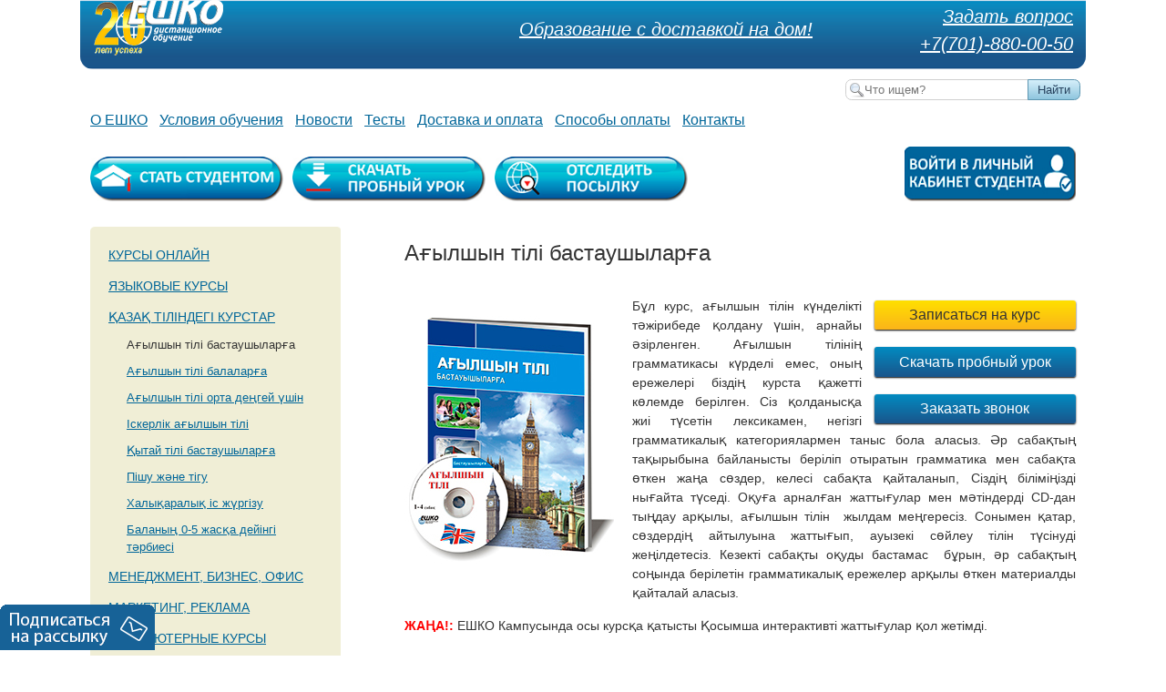

--- FILE ---
content_type: text/html;charset=utf-8
request_url: https://eshko.kz/course/kazakh/english-for-beginner-on-kazakh/
body_size: 10358
content:
<!DOCTYPE html>
<html>
<head>
    <!-- Google Tag Manager -->
<script>(function(w,d,s,l,i){w[l]=w[l]||[];w[l].push({'gtm.start':
new Date().getTime(),event:'gtm.js'});var f=d.getElementsByTagName(s)[0],
j=d.createElement(s),dl=l!='dataLayer'?'&l='+l:'';j.async=true;j.src=
'https://www.googletagmanager.com/gtm.js?id='+i+dl;f.parentNode.insertBefore(j,f);
})(window,document,'script','dataLayer','GTM-PNPTT3R');</script>
<!-- End Google Tag Manager -->    <meta charset="utf-8" /><title>Ағылшын тілі бастаушыларға / ҚАЗАҚ ТІЛІНДЕГІ КУРСТАР / ЕШКО</title><meta name="viewport" content="width=device-width, initial-scale=1.0"/><meta name="format-detection" content="telephone=no"/><meta name="description" content="ЕШКО (ЕКОМ) тіл курстары сізге ағылшын тілін оқуды ұсынады. Сабақтар бастаушы студенттерге арналған. Бастаушыларға ағылшын тілін оқу,  дәл қазір басталады! Біздің сайттан тәжірибе сабақты тегін көшіріп ала аласыз. " /><meta name="keywords" content="ағылшын тілі, ағылшын тілі курстары, ағылшын тілі тест, ағылшын тілін үйрену, ағылшын тілі грамматикасы, агылшын тили грамматикасы, агылшын тили,  	" /><meta name="yandex-verification" content="4105c8dad7316d29" /><link rel="stylesheet" href="/css/base.css?t=20230728014040" /><link rel="stylesheet" href="/css/jquery/fancybox.css?t=20230728014040" /><link rel="stylesheet" href="/css/eshko.css?t=20230728014040" /><link rel="stylesheet" href="/css/comment.css?t=20230728014040" /><!--[if IE 6]><link rel="stylesheet" href="/css/ie6.css" /><![endif]--><!--[if lt IE 9]><script src="//html5shiv.googlecode.com/svn/trunk/html5.js"></script><![endif]--><link rel="icon" href="/favicon.ico" type="image/x-icon"><link rel="shortcut icon" href="/favicon.ico" type="image/x-icon"><script type="text/javascript" src="/js/jquery.js?t=20230728014040"></script><script type="text/javascript" src="/js/jquery/fancybox.js?t=20230728014040"></script><script type="text/javascript" src="/js/base.js?t=20230728014040"></script><script type="text/javascript" src="/js/jquery/readmore.js?t=20230728014040"></script><script type="text/javascript" src="/js/comment.js?t=20230728014040"></script><script type="text/javascript" src="/js/course.js?t=20230728014040"></script><link rel="stylesheet" href="/css/adaptive.css?t=20240828231542" />
<link rel="canonical" href="https://eshko.kz/course/kazakh/english-for-beginner-on-kazakh/" /></head>
<body>
<!-- Google Tag Manager (noscript) -->
<noscript><iframe src="https://www.googletagmanager.com/ns.html?id=GTM-PNPTT3R"
height="0" width="0" style="display:none;visibility:hidden"></iframe></noscript>
<!-- End Google Tag Manager (noscript) --><div id="wrapper"><div class="container-block"><div class="container_16 clearfix"><header><div id="header-container"><table><tbody><tr><td><a href="https://eshko.kz"><img src="https://eshko.kz/media/28Sl4ZeJyI/верх-на-сайт20-л.png" alt="" width="143" height="61"></a><br></td><!--
<td><div id="discount-banner"><a href="https://eshko.kz/eshko-student/?discount=282" _mce_href="https://eshko.kz/eshko-student/?discount=282"><img src="https://eshko.kz/media/QAbWKwykjC/val2.gif" _mce_src="https://eshko.kz/media/QAbWKwykjC/val2.gif" alt="" width="143" height="109"></a></div></td>
--><td><p style="text-align: right;"><span style="font-size: 20px; line-height: 22.3818168640137px;"><a href="https://eshko.kz">Образование с доставкой на дом!</a></span></p></td><td><p class="text-right"><span style="font-size: 20px;"><a id="header-ask-question" href="https://eshko.kz/send-question/">Задать вопрос</a></span></p><p class="text-right"><span style="font-size: 20px;"><a href="tel:+77018800050">+7(701)-880-00-50</a></span></p><!--https://eshko.kz/media/YNwEZOItfA/eshko.png--></td></tr></tbody></table></div><div id="header-search"><form action="/search.html" method="get"><input type="text" id="search-input" value="" name="q" placeholder="Что ищем?"><input type="submit" id="search-submit" value="Найти"></form></div></header><nav class="grid_16"><a href="https://eshko.kz/about/">О ЕШКО</a><a href="https://eshko.kz/conditions/">Условия обучения</a><a href="https://eshko.kz/news/">Новости</a><a href="https://eshko.kz/test/">Тесты</a><a href="https://eshko.kz/delivery/">Доставка и оплата</a><a href="https://eshko.kz/payments/">Способы оплаты</a><a href="https://eshko.kz/contacts/">Контакты</a><div id="share42init"></div><script type="text/javascript" src="/js/share42.js?t=20230728014040"></script><script type="text/javascript">share42('/images/')</script></nav><section id="eshko-links" class="grid_16"><p><a id="be-student" href="https://eshko.kz/eshko-student/"><img src="https://eshko.kz/media/E6mZxxcvHW/stud2.jpg" alt="Стать студентом" width="212" height="49"></a><a id="get-free-lesson" href="https://eshko.kz/eshko-free-lesson/"><img src="https://eshko.kz/media/kQB3Tf49qZ/tl1.jpg" alt="Получить бесплатный пробный урок" width="212" height="49"></a><a id="parcel-tracking" href="https://eshko.kz/track.html"><img src="https://eshko.kz/media/kMsRhcmw2o/find1.jpg" alt="Отслеживание посылок" width="212" height="49"></a><a id="personal-cabinet" href="https://student.eshko.kz/"><img src="https://eshko.kz/media/ECdRrsU51X/enter.jpg" alt="Вход в кабинет студента" width="188" height="60"></a></p></section><section class="grid_5 left_aside"><!--
<h1 style="border-radius: 10px 0; box-shadow: 1px 1px 1px 1px; width: 270px; background: #ffc900; text-align: center; margin-left: 1px;" _mce_style="border-radius: 10px 0; box-shadow: 1px 1px 1px 1px; width: 270px; background: #ffc900; text-align: center; margin-left: 1px;"><p><span style="font-size: 16px;" _mce_style="font-size: 16px;">Внимание! </span></p><p><span style="font-size: 16px;" _mce_style="font-size: 16px;">Вебинар по</span></p><p><span style="font-size: 16px;" _mce_style="font-size: 16px;">«Китайскому языку»<br></span></p><p><span style="font-size: 16px;" _mce_style="font-size: 16px;">8 апреля 2017, в 16:00  (по времени Алматы)</span></p><p><a href="https://eshko.kz/webinar/Chinese/29.html" _mce_href="https://eshko.kz/webinar/Chinese/29.html">Зарегистрироваться</a></p></h1>
--><div id="menu"><div id="menu-top"><div></div></div><div id="menu-content"><div class="accordion-button clearfix">КУРСЫ ОНЛАЙН</div><ul class="accordion-content"><li><a href="/course/courses-online/english-for-beginner-level-extra-online/">Английский для начинающих extra+online</a></li><li><a href="/course/courses-online/english-for-middle-level-extra-online/">Английский для среднего уровня EXTRA+ОНЛАЙН</a></li><li><a href="/course/courses-online/english-for-high-level-extra-online/">Английский для высшего уровня  EXTRA+ОНЛАЙН</a></li><li><a href="/course/courses-online/english-for-beginner-on-kazakh-online/">Ағылшын тілі бастаушыларға + online</a></li><li><a href="/course/courses-online/english-for-children-extra-online/">Английский для детей EXTRA+ОНЛАЙН</a></li><li><a href="/course/courses-online/kazakh-for-beginners-online/">Казахский для начинающих+ОНЛАЙН</a></li><li><a href="/course/courses-online/kazakh-for-middle-level-extra-online/">Казахский язык для среднего уровня EXTRA+ОНЛАЙН</a></li><li><a href="/course/courses-online/german-for-beginner-extra-online/">Немецкий для начинающих EXTRA+ОНЛАЙН</a></li><li><a href="/course/courses-online/french-for-beginner-extra-online/">Французский для начинающих EXTRA+ОНЛАЙН</a></li><li><a href="/course/courses-online/spanish-for-beginner-online/">Испанский для начинающих+ОНЛАЙН</a></li><li><a href="/course/courses-online/turkish-for-beginner-online/">Турецкий для начинающих+ОНЛАЙН</a></li><li><a href="/course/courses-online/chinese-for-beginner-online/">Китайский для начинающих+ОНЛАЙН</a></li><li><a href="/course/courses-online/arabian-for-beginner-online/">Арабский для начинающих + online</a></li><li><a href="/course/courses-online/japanese-for-beginners-online/">Японский для начинающих + ОНЛАЙН</a></li></ul><div class="accordion-button clearfix">ЯЗЫКОВЫЕ КУРСЫ</div><ul class="accordion-content"><li><a href="/course/languages/english-for-beginner-level-extra/">Английский для начинающих EXTRA</a></li><li><a href="/course/languages/english-for-beginner-level/">Английский для начинающих </a></li><li><a href="/course/languages/english-for-middle-level-extra/">Английский для среднего уровня EXTRA</a></li><li><a href="/course/languages/english-for-middle-level/">Английский для среднего уровня</a></li><li><a href="/course/languages/english-for-high-levels/">Английский для высшего уровня</a></li><li><a href="/course/languages/business-english/">Деловой английский</a></li><li><a href="/course/languages/english-for-children-extra/">Английский для детей EXTRA</a></li><li><a href="/course/languages/kazakh-for-beginners/">Казахский язык для начинающих</a></li><li><a href="/course/languages/german-for-beginner/">Немецкий для начинающих</a></li><li><a href="/course/languages/german-for-middle/">Немецкий для среднего уровня</a></li><li><a href="/course/languages/german-for-high/">Немецкий для высшего уровня</a></li><li><a href="/course/languages/business-german/">Деловой немецкий</a></li><li><a href="/course/languages/german-for-children/">Немецкий для детей</a></li><li><a href="/course/languages/french-for-beginner/">Французский для начинающих</a></li><li><a href="/course/languages/french-for-middle/">Французский для среднего уровня</a></li><li><a href="/course/languages/spanish-for-beginner/">Испанский для начинающих</a></li><li><a href="/course/languages/spanish-for-middle/">Испанский для среднего уровня</a></li><li><a href="/course/languages/italian-for-beginner/">Итальянский для начинающих</a></li><li><a href="/course/languages/italian-for-middle/">Итальянский для среднего уровня</a></li><li><a href="/course/languages/chinese-for-beginner/">Китайский для начинающих</a></li><li><a href="/course/languages/turkish-for-beginner/">Турецкий для начинающих</a></li><li><a href="/course/languages/arabian-for-beginner/">Арабский для начинающих</a></li><li><a href="/course/languages/japanese-for-beginner/">Японский для начинающих</a></li></ul><div class="accordion-button clearfix">ҚАЗАҚ ТІЛІНДЕГІ КУРСТАР</div><ul class="accordion-content selected-category""><li><span>Ағылшын тілі бастаушыларға</span></li><li><a href="/course/kazakh/english-for-children-on-kazakh/">Ағылшын тілі балаларға</a></li><li><a href="/course/kazakh/english-for-middle-on-kazakh/">Ағылшын тілі орта деңгей үшін</a></li><li><a href="/course/kazakh/business-english-on-kazakh/">Іскерлік ағылшын тілі</a></li><li><a href="/course/kazakh/chinese-for-beginner-on-kazakh/">Қытай тілі бастаушыларға</a></li><li><a href="/course/kazakh/pishu-zhane-tigu/">Пішу және тігу</a></li><li><a href="/course/kazakh/kharalyk-ys-zhurgizu/">Халықаралық іс жүргізу </a></li><li><a href="/course/kazakh/children-training-on-kazakh/">Баланың 0-5 жасқа дейінгі тәрбиесі</a></li></ul><div class="accordion-button clearfix">МЕНЕДЖМЕНТ, БИЗНЕС, ОФИС</div><ul class="accordion-content"><li><a href="/course/business/tourism-business/">Туристический бизнес</a></li><li><a href="/course/business/financial-accounting/">Финансовый учет по международным стандартам KZ</a></li><li><a href="/course/business/journalism/">Журналистика</a></li><li><a href="/course/business/manager-logistic/">Менеджер по логистике</a></li><li><a href="/course/business/organization-manager/">Менеджмент организации</a></li><li><a href="/course/business/international-secretary/">Международное делопроизводство (International secretary)</a></li><li><a href="/course/business/assistant-secretary/">Секретарь-референт</a></li><li><a href="/course/business/manager/">Офис-менеджер</a></li><li><a href="/course/business/universal-typing/">Универсальная машинопись</a></li><li><a href="/course/business/organization-of-celebrations/">Этикет, организация торжеств и деловых мероприятий</a></li></ul><div class="accordion-button clearfix">МАРКЕТИНГ, РЕКЛАМА</div><ul class="accordion-content"><li><a href="/course/marketing/effective-sales/">Искусство эффективных продаж</a></li><li><a href="/course/marketing/sales-representative/">Коммерческий представитель</a></li><li><a href="/course/marketing/advertising-manager/">Менеджер по рекламе</a></li><li><a href="/course/marketing/manager-of-connection-with-society/">Менеджер по связям с общественностью</a></li><li><a href="/course/marketing/marketing-specialist/">Специалист по маркетингу</a></li></ul><div class="accordion-button clearfix">КОМПЬЮТЕРНЫЕ КУРСЫ</div><ul class="accordion-content"><li><a href="/course/computers/programming-for-beginner/">Программирование для начинающих</a></li><li><a href="/course/computers/web-designer/">Web-дизайн</a></li><li><a href="/course/computers/computer-graphics/">Компьютерная графика</a></li><li><a href="/course/computers/pc-user/">Пользователь ПК по европейским стандартам (ECDL)</a></li></ul><div class="accordion-button clearfix">ИСКУССТВО И ДИЗАЙН</div><ul class="accordion-content"><li><a href="/course/design/designer-interior/">Дизайн и оформление интерьера</a></li><li><a href="/course/design/3dmax-education/">Дизайн интерьера в 3ds Max</a></li><li><a href="/course/design/knitting-education/">Искусство вязания</a></li><li><a href="/course/design/art-photo-education/">Искусство фотографии</a></li><li><a href="/course/design/sewing-education/">Курс кройки и шитья</a></li><li><a href="/course/design/design-fashion-clothes/">Конструирование и дизайн модной одежды</a></li><li><a href="/course/design/drawing-education/">Рисование и живопись</a></li><li><a href="/course/design/garden-design/">Садово-парковый дизайн</a></li><li><a href="/course/design/flowers-design/">Цветочный дизайн</a></li><li><a href="/course/design/keyboard-instruments/">Играем на клавишных инструментах</a></li><li><a href="/course/design/art-of-modern-dancing/">Искусство современного танца</a></li><li><a href="/course/design/guitar-education/">Учимся играть на гитаре</a></li></ul><div class="accordion-button clearfix">КРАСОТА И ЗДОРОВЬЕ</div><ul class="accordion-content"><li><a href="/course/beauty/massage-education/">Массаж</a></li><li><a href="/course/beauty/yoga-education/">Йога</a></li><li><a href="/course/beauty/vizazhist-stilist/">Визажист-стилист</a></li><li><a href="/course/beauty/non-traditional-medicine/">Нетрадиционная медицина</a></li><li><a href="/course/beauty/hairdresser-education/">Парикмахерское искусство</a></li><li><a href="/course/beauty/manicure-pedicure-master/">Мастер маникюра и педикюра</a></li><li><a href="/course/beauty/secrets-of-modern-cooking/">Секреты современной кухни</a></li><li><a href="/course/beauty/cosmetologist-education/">Современная косметология</a></li><li><a href="/course/beauty/fitness-and-health/">Фитнес и здоровье</a></li></ul><div class="accordion-button clearfix">ПСИХОЛОГИЯ, ПЕДАГОГИКА</div><ul class="accordion-content"><li><a href="/course/pedagogy/psychology-education/">Практическая психология</a></li><li><a href="/course/pedagogy/fast-reading-and-memorization/">Скоростное чтение и запоминание</a></li><li><a href="/course/pedagogy/children-training/">Воспитание ребенка (с рождения до 5 лет)</a></li><li><a href="/course/pedagogy/how-to-learn/">Мини-курс &quot;Учимся учиться&quot;</a></li></ul><div class="accordion-button clearfix">ЭЗОТЕРИКА</div><ul class="accordion-content"><li><a href="/course/esoterica/astrology-education/">Астрология</a></li><li><a href="/course/esoterica/feng-shui-education/">Искусство фэн-шуй</a></li><li><a href="/course/esoterica/tarot-cards/">Карты ТАРО</a></li><li><a href="/course/esoterica/parapsychology-education/">Парапсихология</a></li></ul><div class="div100"><ul id="additional-menu"><li><a href="https://eshko.kz/material/">Дополнительные материалы</a></li><li><a href="https://eshko.kz/news/2015/163.html">График консультаций преподавателей</a></li><li><a href="https://eshko.kz/media/w6lZip6wWY/spravochnik_eshko.pdf">Справочник для поступающих в ЕШКО</a></li><li><a href="https://eshko.kz/corporate/">Корпоративным клиентам</a></li><li><a href="https://eshko.kz/webinars/">Видеоуроки и вебинары ЕШКО</a></li><li><a href="https://eshko.kz/creativity-works/">Творчество студентов</a></li><li><a href="https://eshko.kz/comment/">Отзывы студентов</a></li><!--
<li><a href="https://eshko.kz/gifts/" _mce_href="https://eshko.kz/gifts/">Подарки</a></li>
--></ul></div></div><div id="menu-bottom"><div></div></div></div><div id="social"><iframe src="https://www.facebook.com/plugins/likebox.php?href=https%3A%2F%2Fwww.facebook.com%2Feshkokz&amp;width=250&amp;height=290&amp;colorscheme=light&amp;show_faces=true&amp;border_color&amp;stream=false&amp;header=true&amp;appId=224739930952423" scrolling="no" frameborder="0" style="border:none; overflow:hidden; width:250px; height:290px;" allowTransparency="true"></iframe></div><div class="clear30"></div></section><section class="grid_11"><div id="content-header"><h1>Ағылшын тілі бастаушыларға</h1></div><div id="course-description"><div id="course-cover"><img src="/media/ocGIfCvH8L/230x305/A-n-kz.jpg" width="230" height="305" alt="Ағылшын тілі бастаушыларға" title="Ағылшын тілі бастаушыларға" /></div><div class="course-actions" id="course-actions-actions"><div id="subscribe"><div id="sub-right"><div id="sub-left"></div><a href="/eshko-student/33/">Записаться на курс</a></div></div><ul class="clearfix" id="course-files"><li><a href="/eshko-free-lesson/33/">Скачать пробный урок</a></li><li class="callback-extra"><span data-url="/course/callback/kazakh/english-for-beginner-on-kazakh/">Заказать звонок</span></li></ul></div><p style="text-align: justify;">Бұл курс, ағылшын тілін күнделікті тәжірибеде қолдану үшін, арнайы әзірленген. Ағылшын тілінің грамматикасы күрделі емес, оның ережелері біздің курста қажетті көлемде берілген. Сіз қолданысқа жиі түсетін лексикамен, негізгі грамматикалық категориялармен таныс бола аласыз. Әр сабақтың тақырыбына байланысты беріліп отыратын грамматика мен сабақта өткен жаңа сөздер, келесі сабақта қайталанып, Сіздің біліміңізді нығайта түседі. Оқуға арналған жаттығулар мен мәтіндерді СD-дан тыңдау арқылы, ағылшын тілін  жылдам меңгересіз. Сонымен қатар, сөздердің айтылуына жаттығып, ауызекі сөйлеу тілін түсінуді жеңілдетесіз. Кезекті сабақты оқуды бастамас  бұрын, әр сабақтың соңында берілетін грамматикалық ережелер арқылы өткен материалды қайталай аласыз.</p><p style="text-align: justify;"><span style="color: #ff0000;"><strong>ЖАҢА!:</strong></span> ЕШКО Кампусында осы курсқа қатысты Қосымша интерактивті жаттығулар қол жетімді.</p><p style="text-align: center;"><iframe frameborder="0" height="315" width="560" src="https://www.youtube.com/embed/1kP1iAsk0OY"></iframe></p><ul></ul></div><div id="course-structure"><div class="course-actions" id="course-actions-discount"><div id="course-discount"><div class="div100"><p id="discount-title">На этот курс действуют скидки!</p></div><div class="div100"><p>Помесячное обучение&nbsp; <span class="strike">7570 тнг</span> &nbsp; 6870 тнг <br />(за месяц)</p><p>Полный комплект&nbsp; <span class="strike">140165 тнг</span> &nbsp; 112165 тнг</p></div><div class="clear8"></div></div></div><h3>Состав курса</h3><p style="text-align: justify;"><strong>- 20 оқу журналы (әр журналда 2 сабақтан)</strong></p><p style="text-align: justify;"><strong>- MP3 форматында жаттығулар жазылған дисктар</strong></p><p style="text-align: justify;"><strong><span style="line-height: 1.5; letter-spacing: 0px; word-spacing: normal;">- қызыл фильтр</span></strong></p><p><strong>- 40 үй жұмысы, бұл жұмыстарды  Сіздің жеке оқытушыңыз тексеріп, түсінік беріп отырады;</strong></p><p><strong>- Қосымша интерактивті жаттығулар;</strong></p><p><strong>- Қорытынды тест</strong></p><br /></div><div id="methods"><h3>Методика обучения</h3><p style="text-align: justify;"><img src="/media/E7WvLvpp18/eshko_en.jpg" alt="Ағылшын тілі бастаушыларға" title="Ағылшын тілі бастаушыларға" width="170" height="220" style="float: right; margin-left: 7px; margin-right: 7px;" />Студент күніне 20-30 минут уақытын бөлсе, нәтижені оқудың алғашқы  айынан кейін-ақ байқай алады. Ол өз еркімен оқу  қарқынын  (айына 1,2  немесе 3  жіберу), уақыты мен орнын таңдай алады. Сондай-ақ, студенттің  үй жұмысын тексеріп, сұрақтарына жауап беретін оқытушысы болады.</p><p style="text-align: justify;"> </p><h3 style="text-align: justify;"><strong>"Ағылшын  тілі  бастаушыларға"  курсына  жазылып,  сыйлық ретінде <span style="color: #ff0000;">планшет</span> алыңыз! <a href="/eshko-student/33/">тіркеу формасы</a></strong></h3></div><div id="total"><div class="div90"><h3>Предварительные знания</h3>
        Сіздің білім дәрежеңіз міндетті емес. Курс материалы барлық дәрежеге арналған, балаларға, ересек адамдарға, және іскер адамдарға.
    </div><div class="div90 m-top-15"><h3>Свидетельство ЕШКО и итоговый экзамен</h3><p style="text-align: justify;">ЕШКО (ЕКОМ) куәлігі және қорытынды емтихан</p>
1. Курсты аяқтаған соң, төлем мен үй      тапсырмасы бойынша қарызы жоқ әрбір       бітіруші, ЕШКО-ның Белгіленген үлгідегі куәлігін алуға құқығы бар.      Куәлік  ақылы негізде беріледі. Бұл      куәлікті алу, тест тапсыруды талап етпейді. Сұранымды алған соң, бір айдың      ішінде,  Куәлік, шарт бойынша      төлеумен (поштадан алған кезде төлеу) жіберіледі. <br /><p style="text-align: justify;">2. Өз білімін тексергісі келген, сонымен      қатар білімінің бағасы көрсетілген Куәлік қажет бітірушілер үшін, ЕШКО-ның      Арнайы үлгідегі куәлігін алуға құқық беретін, сырттай қорытынды тест      дайындадық. Қорытынды тест, бітірушінің сұранымы бойынша жіберіледі.      Куәліктің және қорытынды тестің бағасын ақпарат қызметінің операторынан      анықтаңыз.  </p></div></div><div id="cutter"></div><div class="div100"><h3>Смотрите также:</h3><ul class="clearfix" id="related-courses"><li><img src="/media/cm6SVwNzwu/x50/Без-имени-1.jpg" height="50" alt="Английский для начинающих " title="Английский для начинающих " /><a href="/course/languages/english-for-beginner-level/">Английский для начинающих </a></li><li><img src="/media/IJb3Ze6ZMs/x50/AD-kz-.jpg" height="50" alt="Ағылшын тілі балаларға" title="Ағылшын тілі балаларға" /><a href="/course/kazakh/english-for-children-on-kazakh/">Ағылшын тілі балаларға</a></li></ul></div><div id="cutter"></div><div class="div100"><h3>Дополнительные материалы:</h3><ul id="materials"><li><a href="/material/77.html">Ағылшынша-қазақша сөздік, қазақша-ағылшынша сөздік.</a></li><li><a href="/material/72.html">Мини-курс &quot;Учимся учиться&quot;</a></li><li><a href="/material/65.html">Нельсон ( ұлы адамдардың өмірі ) каз., рус.,англ.</a></li></ul></div><div id="cutter"></div><div class="div100"><h3>Отзывы</h3><div class="comment-multiple"><div class="comment-multiple-item clearfix"><div class="comment-content"><p>Здорово.давно хотел самостоятельно изучать  языки, спасибо за эту возможность.классно...</p></div><p class="comment-author">Олег Шишкин</p></div><div class="comment-multiple-item clearfix"><div class="comment-content"><p class="a"><em>Удобная форма обучения для людей преклонного возраста.</em></p><p class="a"><em>Однажды через интернет я ознакомился с условиями обучения в ЕШКО и решил учиться дистанционно на курсе «Журналистика». Я верил в свой интеллектуальный потенциал и жизненный опыт.</em></p><p class="a"><em>Верьте, когда-нибудь мечта сбывается, и, надеюсь, меня ждет впереди интересная жизнь, полная творческих вдохновений. Ведь мне всего лишь 51 год! </em></p><p class="a"><em>В любом возрасте никому учиться не поздно. Кто перестает учиться, тот перестает жить! Особенно молодым я советую закончить два-три курса ЕШКО вместо одного ВУЗа. Имея две-три профессии, которые Вы получите, учась в ЕШКО, Вы становитесь конкурентоспособным работником на рынке труда. Имея один диплом ВУЗа, Вам будет тяжело найти профильную работу, да и работу вообще. </em></p><p class="a"><em>Учитесь, не жалея себя, не стесняйтесь задавать вопросы в процессе учебы. Получайте качественное образование, и когда-нибудь успех придет к Вам! Рано или поздно Вы должны проявить себя в какой-нибудь сфере жизни. Я думаю, что курсы ЕШКО помогут Вам приобрести профессию и дать жизненный ориентир. </em></p><p class="a"><em>Не жалейте денег и  учитесь, и жизнь даст Вам дополнительную работу  и заработок. И с ними у Вас появится желание жить и творить!</em></p></div><p class="comment-author">Балтаев Токтарбай Чотанович,  Мангистауская обл, г. Жанаозен</p></div></div><p class="comment-multiple-all"><a href="/comment/">Все отзывы</a></p></div><div class="clear15"></div></section><section id="bottom-menu" class="grid_16"><a href="https://eshko.kz/comment/">Отзывы студентов</a><a href="https://eshko.kz/faq/">FAQ</a></section><section id="eshko-family" class="grid_16"><div class="div100"><p>Международная семья ЕШКО</p><p id="flags"><a id="netherlands" href="http://www.escc.nl/" target="_blank">Голландия</a><a id="poland" href="http://www.eskk.pl/" target="_blank">Польша</a><a id="russia" href="http://www.escc.ru/" target="_blank">Россия</a><a id="belarus" href="http://www.eshko.by/" target="_blank">Белоруссия</a><a id="hungary" href="http://www.elo.hu/" target="_blank">Венгрия</a><a id="romania" href="http://www.eurocor.ro/" target="_blank">Румыния</a><a id="ukraine" href="http://eshko.ua/" target="_blank">Украина</a></p></div><div class="clear15"></div></section></div><div id="content-push"></div></div></div><div id="footer"><div class="container-block"><footer class="container_16 clearfix"><div class="grid_2 prefix_1"><p>© ЕШКО, 2026</p><p class="hidden-emails"><a href="mailto:info(it)eshko(nukte)kz">info@eshko.kz</a></p></div><div class="grid_4 prefix_1"><p>050000, Казахстан, г.Алматы главпочтамт, а/я 221, ЕШКО</p></div><div class="grid_6 prefix_1"><p><a href="tel:+77018800050">+7(701)-880-00-50</a></p><p><a href="tel:+77272788788">+7(771)-507-07-58</a></p><p><a id="footer-ask-question" href="https://eshko.kz/send-question/">Задать вопрос</a></p></div></footer></div></div><div id="footer-br-left"><span class="br-link"><img src="https://eshko.kz/media/YNV1irYLMw/rass1.png class=" alt=""></span></div><script type="text/javascript" src="/js/adaptive.js?t=20230728014040"></script>
<!-- Yandex.Metrika counter -->
<script type="text/javascript">
    (function (d, w, c) {
        (w[c] = w[c] || []).push(function() {
            try {
                w.yaCounter10886407 = new Ya.Metrika({id:10886407, enableAll: true, webvisor:true});
            } catch(e) {}
        });

        var n = d.getElementsByTagName("script")[0],
                s = d.createElement("script"),
                f = function () { n.parentNode.insertBefore(s, n); };
        s.type = "text/javascript";
        s.async = true;
        s.src = (d.location.protocol == "https:" ? "https:" : "http:") + "//mc.yandex.ru/metrika/watch.js";

        if (w.opera == "[object Opera]") {
            d.addEventListener("DOMContentLoaded", f);
        } else { f(); }
    })(document, window, "yandex_metrika_callbacks");
</script>
<noscript><div><img src="//mc.yandex.ru/watch/10886407" style="position:absolute; left:-9999px;" alt="" /></div></noscript>
<!-- /Yandex.Metrika counter -->
<!-- New site -->
    <script type="text/javascript">
        window.APRT_DATA = {
            pageType: 1
        };
    </script>
    <script type='text/javascript' src='https://aprtx.com/code/eshko.kz/' defer></script>
<!-- Google tag (gtag.js) -->
<script async src="https://www.googletagmanager.com/gtag/js?id=AW-17436752703"></script>
<script>
  window.dataLayer = window.dataLayer || [];
  function gtag(){dataLayer.push(arguments);}
  gtag('js', new Date());

  gtag('config', 'AW-17436752703');
</script>
</body>
</html>


--- FILE ---
content_type: text/css
request_url: https://eshko.kz/css/base.css?t=20230728014040
body_size: 1158
content:
html,body,div,span,applet,object,iframe,h1,h2,h3,h4,h5,h6,p,blockquote,pre,a,abbr,acronym,address,big,cite,code,del,dfn,em,font,img,ins,kbd,q,s,samp,small,strike,strong,sub,sup,tt,var,b,u,i,center,dl,dt,dd,ol,ul,li,fieldset,form,label,legend,table,caption,tbody,tfoot,thead,tr,th,td{margin:0;padding:0;border:0;outline:0;font-size:100%;vertical-align:baseline;background:transparent;}body{line-height:1;}ol,ul{list-style:none;}blockquote,q{quotes:none;}blockquote:before,blockquote:after,q:before,q:after{content:'';content:none;}:focus{outline:0;}ins{text-decoration:none;}del{text-decoration:line-through;}table{border-collapse:collapse;border-spacing:0;}.container_12,.container_16{width:92%;margin-left:4%;margin-right:4%;}.grid_1,.grid_2,.grid_3,.grid_4,.grid_5,.grid_6,.grid_7,.grid_8,.grid_9,.grid_10,.grid_11,.grid_12,.grid_13,.grid_14,.grid_15,.grid_16{display:inline;float:left;margin-left:1%;margin-right:1%;}.container_12 .grid_3,.container_16 .grid_4{width:23%;}.container_12 .grid_6,.container_16 .grid_8{width:48%;}.container_12 .grid_9,.container_16 .grid_12{width:73%;}.container_12 .grid_12,.container_16 .grid_16{width:98%;}.alpha{margin-left:0;}.omega{margin-right:0;}.container_12 .grid_1{width:6.333%;}.container_12 .grid_2{width:14.666%;}.container_12 .grid_4{width:31.333%;}.container_12 .grid_5{width:39.666%;}.container_12 .grid_7{width:56.333%;}.container_12 .grid_8{width:64.666%;}.container_12 .grid_10{width:81.333%;}.container_12 .grid_11{width:89.666%;}.container_16 .grid_1{width:4.25%;}.container_16 .grid_2{width:10.5%;}.container_16 .grid_3{width:16.75%;}.container_16 .grid_5{width:29.25%;}.container_16 .grid_6{width:35.5%;}.container_16 .grid_7{width:41.75%;}.container_16 .grid_9{width:54.25%;}.container_16 .grid_10{width:60.5%;}.container_16 .grid_11{width:66.75%;}.container_16 .grid_13{width:79.25%;}.container_16 .grid_14{width:85.5%;}.container_16 .grid_15{width:91.75%;}.container_12 .prefix_3,.container_16 .prefix_4{padding-left:25%;}.container_12 .prefix_6,.container_16 .prefix_8{padding-left:50%;}.container_12 .prefix_9,.container_16 .prefix_12{padding-left:75%;}.container_12 .prefix_1{padding-left:8.333%;}.container_12 .prefix_2{padding-left:16.666%;}.container_12 .prefix_4{padding-left:33.333%;}.container_12 .prefix_5{padding-left:41.666%;}.container_12 .prefix_7{padding-left:58.333%;}.container_12 .prefix_8{padding-left:66.666%;}.container_12 .prefix_10{padding-left:83.333%;}.container_12 .prefix_11{padding-left:91.666%;}.container_16 .prefix_1{padding-left:6.25%;}.container_16 .prefix_2{padding-left:12.5%;}.container_16 .prefix_3{padding-left:18.75%;}.container_16 .prefix_5{padding-left:31.25%;}.container_16 .prefix_6{padding-left:37.5%;}.container_16 .prefix_7{padding-left:43.75%;}.container_16 .prefix_9{padding-left:56.25%;}.container_16 .prefix_10{padding-left:62.5%;}.container_16 .prefix_11{padding-left:68.75%;}.container_16 .prefix_13{padding-left:81.25%;}.container_16 .prefix_14{padding-left:87.5%;}.container_16 .prefix_15{padding-left:93.75%;}.container_12 .suffix_3,.container_16 .suffix_4{padding-right:25%;}.container_12 .suffix_6,.container_16 .suffix_8{padding-right:50%;}.container_12 .suffix_9,.container_16 .suffix_12{padding-right:75%;}.container_12 .suffix_1{padding-right:8.333%;}.container_12 .suffix_2{padding-right:16.666%;}.container_12 .suffix_4{padding-right:33.333%;}.container_12 .suffix_5{padding-right:41.666%;}.container_12 .suffix_7{padding-right:58.333%;}.container_12 .suffix_8{padding-right:66.666%;}.container_12 .suffix_10{padding-right:83.333%;}.container_12 .suffix_11{padding-right:91.666%;}.container_16 .suffix_1{padding-right:6.25%;}.container_16 .suffix_2{padding-right:16.5%;}.container_16 .suffix_3{padding-right:18.75%;}.container_16 .suffix_5{padding-right:31.25%;}.container_16 .suffix_6{padding-right:37.5%;}.container_16 .suffix_7{padding-right:43.75%;}.container_16 .suffix_9{padding-right:56.25%;}.container_16 .suffix_10{padding-right:62.5%;}.container_16 .suffix_11{padding-right:68.75%;}.container_16 .suffix_13{padding-right:81.25%;}.container_16 .suffix_14{padding-right:87.5%;}.container_16 .suffix_15{padding-right:93.75%;}html body * span.clear,html body * div.clear,html body * li.clear,html body * dd.clear{background:none;border:0;clear:both;display:block;float:none;font-size:0;list-style:none;margin:0;padding:0;overflow:hidden;visibility:hidden;width:0;height:0;}.clearfix:after{clear:both;content:'.';display:block;visibility:hidden;height:0;}.clearfix{display:inline-block;}* html .clearfix{height:1%;}.clearfix{display:block;}

--- FILE ---
content_type: text/css
request_url: https://eshko.kz/css/eshko.css?t=20230728014040
body_size: 3825
content:
*{outline:0}html,body{background:#fff;height:100%;width:100%;padding:0;margin:0}body{font:14px "Trebuchet MS",Helvetica,sans-serif;word-spacing:normal;letter-spacing:0;line-height:1.5;color:#333}a img{text-decoration:none}img{border:0}a{text-decoration:underline;color:#069}a:hover{text-decoration:none;color:#900}h1,h2,h3{font-weight:400}h2{font-size:24px}h3{font-size:18px}article,aside,details,figcaption,figure,footer,header,hgroup,menu,nav,section{display:block}nav{position:relative}ol{list-style-type:decimal}ul{list-style-type:disc}#share42init{position:absolute;right:0;top:0}#wrapper,#footer,#content-push,#menu-top,#menu-content,#menu-bottom,#price,#add-information,#social,#content-header,#text,.text,#board-content,.board-slide,#board-top-menu,#price-list,.clear15,.clear5,.clear8,.clear20,.div100,.accordionButton,.accordionContent,.clear30{position:relative;float:left;width:100%}#menu,#voting,.rel{position:relative;float:left}.rel-right{position:relative;float:right;width:auto;right:16px}.clear8{font-size:0;height:8px}.clear15{font-size:0;height:15px}.clear20{font-size:0;height:20px}.clear30{height:30px}.left-20{left:20px}.m-left-20{margin-left:20px}.m-top-5{margin-top:5px}.m-top-10{margin-top:10px}.m-top-15{margin-top:15px}.m-top-25{margin-top:25px !important}.m-top-30{margin-top:30px !important}.float-right{float:right}.no-margin{margin:0 !important}#wrapper{height:auto !important;min-height:100%;margin:0 auto}.container-block{position:relative;min-width:1000px;max-width:1200px;margin:0 auto}#content-push{padding:0 0 90px;font-size:0;height:0}header{height:120px;position:relative}#header-container{background:url(/images/header-bg.png) top repeat-x;color:#fff;font-style:italic;height:76px;padding:0 1em;position:relative;-moz-border-radius-bottomleft:1em;-webkit-border-bottom-left-radius:1em;border-bottom-left-radius:1em;-moz-border-radius-bottomright:1em;-webkit-border-bottom-right-radius:1em;border-bottom-right-radius:1em}#header-container-contacts{float:right}#header-container table{width:100%}#header-container table td{vertical-align:middle}#header-container a{color:#fff}#header-container h2{font-style:italic;font-size:19px;margin-right:12px;text-transform:uppercase}#header-search{bottom:.7em;position:absolute;right:0}#search-input{background:url('/images/magnifier.png') no-repeat 4px 3px;border:1px solid #d0d0d0;padding:3px 15px 3px 20px;-moz-border-radius-bottomleft:.5em;-webkit-border-bottom-left-radius:.5em;border-bottom-left-radius:.5em;-moz-border-radius-topleft:.5em;-webkit-border-top-left-radius:.5em;border-top-left-radius:.5em}#search-submit,#search-submit:hover{border:1px solid #5d96b1;color:#27425e;cursor:pointer;left:-6px;padding:3px 10px;position:relative;-moz-border-radius-bottomright:.5em;-webkit-border-bottom-right-radius:.5em;border-bottom-right-radius:.5em;-moz-border-radius-topright:.5em;-webkit-border-top-right-radius:.5em;border-top-right-radius:.5em;background:#d6f0fa;background:-moz-linear-gradient(top,#d6f0fa 0,#8fc5de 100%);background:-webkit-gradient(linear,left top,left bottom,color-stop(0,#d6f0fa),color-stop(100%,#8fc5de));background:-webkit-linear-gradient(top,#d6f0fa 0,#8fc5de 100%);background:-o-linear-gradient(top,#d6f0fa 0,#8fc5de 100%);background:-ms-linear-gradient(top,#d6f0fa 0,#8fc5de 100%);background:linear-gradient(top,#d6f0fa 0,#8fc5de 100%);filter:progid:DXImageTransform.Microsoft.gradient(startColorstr='#d6f0fa',endColorstr='#8fc5de',gradientType=0)}#discount-banner{left:20%;position:absolute;top:0}nav a,nav span{margin-right:13px;font-size:16px}#site-statistics{color:#27425e;margin-top:25px;padding:.6em 0;position:relative;width:85%;-moz-border-radius:.5em;-webkit-border-radius:.5em;border-radius:.5em;background:#d6f0fa;background:-moz-linear-gradient(top,#d6f0fa 0,#8fc5de 100%);background:-webkit-gradient(linear,left top,left bottom,color-stop(0,#d6f0fa),color-stop(100%,#8fc5de));background:-webkit-linear-gradient(top,#d6f0fa 0,#8fc5de 100%);background:-o-linear-gradient(top,#d6f0fa 0,#8fc5de 100%);background:-ms-linear-gradient(top,#d6f0fa 0,#8fc5de 100%);background:linear-gradient(top,#d6f0fa 0,#8fc5de 100%);filter:progid:DXImageTransform.Microsoft.gradient(startColorstr='#d6f0fa',endColorstr='#8fc5de',gradientType=0)}#site-statistics p{padding:0 1em}#menu{background:#f0eed6;margin-top:25px;width:85%}#menu-top{background:url(/images/menu-top-right.png) top right no-repeat;font-size:0;height:8px}#menu-bottom{background:url(/images/menu-bottom-right.png) bottom right no-repeat;height:23px;font-size:0}#menu-top div,#menu-bottom div{position:absolute;font-size:0;height:8px;width:8px;left:0;top:0}#menu-top div{background:url(/images/menu-top-left.png) top left no-repeat}#menu-bottom div{background:url(/images/menu-bottom-left.png) bottom left no-repeat;top:15px !important}#menu-content .header{font-size:18px;margin:10px 0 0 20px}#menu-content .accordion-button{color:#069;cursor:pointer;display:block;font-size:14px;margin:0 20px;padding-top:13px;text-decoration:underline;text-transform:uppercase}#menu-content li{list-style:none}#menu-content .accordion-content{display:none;font-size:13px;margin-left:40px}#menu-content .selected-category{display:block !important}#menu-content .accordion-content li{margin-right:20px;margin-top:10px}#additional-menu{margin-left:20px;margin-top:30px}#additional-menu li{list-style:none}#additional-menu li{margin-top:13px}#additional-menu a{color:#060}#price a:hover{background:0}#voting{margin-top:30px;width:80%}#vote-title{margin-left:20px;font-size:18px}#voting ul{margin-left:20px;font-size:12px}#voting li{list-style:none;margin-top:13px}.vote-result{margin-top:25px !important}#voting label{margin-left:8px}.blueButton{background:url(/images/blue-buttons.png) no-repeat;background-position:0 0;border-radius:0;width:auto !important;padding:0 0 6px 16px;font-family:Georgia;overflow:visible;line-height:1em;cursor:pointer;font-size:16px;outline:0;height:42px;border:0;color:#fff;margin:0}#blue-button-right,#second-blue-button-right,.blue-button-right{background:url(/images/blue-buttons.png) no-repeat;background-position:-208px 0;position:absolute;height:42px;right:-16px;width:16px;top:0}#social{margin-top:20px}.lsd p a:hover{text-decoration:underline;color:#fff}#content-header{margin-top:36px}#content-header h1,#content-header h2{font-size:24px}#text,.text{margin-top:15px}#text h2,#text h3{margin-bottom:15px;font-size:22px}#text p,.text p{margin-bottom:15px}#text table,.text table{border:0;border-collapse:collapse;border-spacing:0;margin-top:.5em;text-align:center;width:100%}#text table td,.text table td{border:1px solid #ccc;color:#000;padding:.3em;text-align:left}.blackLnk{color:#333}#v-top-table td{vertical-align:top}#price-list-download{cursor:pointer;color:#069;border-bottom:1px dotted #069}#price-list{margin:.5em 0 0 20px;display:none;width:80%}#price-list li{height:20px}#price-list a{text-decoration:underline;font-size:14px !important;background:0;margin-left:0}#price-list img{margin-left:5px;position:relative;top:2px}#eshko-links{margin-top:17px;height:63px;position:relative}#get-free-lesson img,#parcel-tracking img{margin-left:10px}#be-student img,#get-free-lesson img,#parcel-tracking img{margin-top:11px;float:left}#eshko-links a{vertical-align:top}#personal-cabinet{position:absolute;right:0}#personal-cabinet img{float:right}#bottom-menu{background:#e3eff4;text-align:center;line-height:41px;margin-top:30px}#bottom-menu a{padding:0 17px}#eshko-family{background:#e0f0d6;margin-top:10px}#eshko-family p{text-align:center;margin-top:11px}#flags{margin-top:30px !important}#flags a{padding:15px 0 0;margin:0 15px}#netherlands{background:url(/images/netherlands.png) no-repeat}#poland{background:url(/images/poland.png) no-repeat}#russia{background:url(/images/russia.png) no-repeat}#belarus{background:url(/images/belarus.png) no-repeat}#hungary{background:url(/images/hungary.png) no-repeat}#romania{background:url(/images/romania.png) no-repeat}#ukraine{background:url(/images/ukraine.png) no-repeat}#pagination-block{text-align:center;margin-top:15px;font-size:16px}#pagination-block a,#pagination-block strong{margin:0 7px}#footer{margin-top:-90px !important;height:90px}footer{height:90px;padding-top:20px}#inter-link{display:block}#board{overflow:hidden;margin-top:25px;height:250px}#board-content{height:250px}#images-for-slide{z-index:10 !important;position:absolute;height:250px;width:100%;left:0;top:0}#image-nav{visibility:hidden}#z-ind{position:absolute;height:250px;z-index:150;width:100%;left:0;top:0}#board-top-menu{margin-top:18px;height:34px}#board-top-menu td{white-space:nowrap;font-size:14px;line-height:0}#board-top-menu td a{background:url(/images/dash.png) bottom left repeat-x;text-decoration:none;line-height:27px;display:block;height:31px;color:#ff9}#board-top-menu td a:hover{background:0}.b-sel{background:url(/images/b-sel.png) repeat-x}.b-sel a{background:none !important;color:#fff !important;text-decoration:none}.b-sel .cl,.b-sel .cr{background:url(/images/circle.png) no-repeat;position:absolute;height:31px;width:9px;top:0}.b-sel .cl{background-position:0 0;left:-9px}.b-sel .cr{background-position:-9px 0;right:-9px}.board-slide{margin-top:15px;height:155px}#slide-overflow{position:absolute;overflow:hidden;height:170px;width:100%;left:0;top:0}.overflow-second{position:absolute;overflow:hidden;height:200px;width:100%;left:0;top:0}#shadow{position:absolute;display:none;height:100%;z-index:100;width:100%;left:0;top:0}.hidden-block,.hidden-selected-block,.inside-hidden-selected-block{position:absolute;height:170px;width:100%;left:0}.hidden-block{display:none;left:560px}.hidden-selected-block,.inside-hidden-selected-block{top:0}.inside-hidden-selected-block{height:170px}#course-description,#methods,#cutter{position:relative;float:left;width:100%}#course-files,#subscribe{position:relative;float:right;width:100%}#course-discount,.course-actions,#course-structure,#total,.div90,#div-54{position:relative;float:left}#div-54{width:54%}#course-description{margin-top:15px}#course-description p{margin-top:15px}#course-description ul,#total ul{list-style:circle;margin-left:20px;margin-top:15px}#course-discount{background:#060;color:#fff;margin-left:1em}#course-discount p{margin:0 10px}#course-discount .strike{text-decoration:line-through}#discount-title{margin-top:5px !important;font-size:18px}#methods{margin-top:20px}#methods h3,#total h3,#course-structure h3{font-size:18px}#methods p,#total p,#course-structure p,#total h3{margin-top:15px}#total{margin-top:15px;width:54%}.div90{width:90%}.course-actions{float:right;margin-left:1em}#course-actions-actions{width:30%}#course-actions-discount{width:46%}ul#course-files{margin:0;padding:0}#course-files li{color:#fff;display:block;margin-top:19px;padding:.3em 0;text-align:center;-moz-border-radius:.2em;-webkit-border-radius:.2em;border-radius:.2em;background:#1a558b;background:-moz-linear-gradient(top,#028bc1 0,#1a558b 100%);background:-webkit-gradient(linear,left top,left bottom,color-stop(0,#028bc1),color-stop(100%,#1a558b));background:-webkit-linear-gradient(top,#028bc1 0,#1a558b 100%);background:-o-linear-gradient(top,#028bc1 0,#1a558b 100%);background:-ms-linear-gradient(top,#028bc1 0,#1a558b 100%);background:linear-gradient(top,#028bc1 0,#1a558b 100%);filter:progid:DXImageTransform.Microsoft.gradient(startColorstr='#028bc1',endColorstr='#1a558b',gradientType=0);-moz-box-shadow:0 2px 4px #000;-webkit-box-shadow:0 2px 4px #000;box-shadow:0 1px 2px #000}#course-files li.sl-extra{background:#be241c;background:-moz-linear-gradient(top,#ef1c24 0,#be241c 100%);background:-webkit-gradient(linear,left top,left bottom,color-stop(0,#ef1c24),color-stop(100%,#be241c));background:-webkit-linear-gradient(top,#ef1c24 0,#be241c 100%);background:-o-linear-gradient(top,#ef1c24 0,#be241c 100%);background:-ms-linear-gradient(top,#ef1c24 0,#be241c 100%);background:linear-gradient(top,#ef1c24 0,#be241c 100%);filter:progid:DXImageTransform.Microsoft.gradient(startColorstr='#ef1c24',endColorstr='#be241c',gradientType=0)}#course-files li.sl-extra span{cursor:pointer}#course-files li a,#course-files li span{color:#fff;display:block;font-size:16px;text-decoration:none}#course-files li.callback-extra span{cursor:pointer}#cutter{background:url(/images/cutter.gif) repeat-x;height:55px}#materials,#related-courses{margin-top:25px}#materials li,#related-courses li{list-style:none;margin-top:5px}#related-courses li{float:left;height:50px;margin-right:5px;width:230px}#related-courses li img{float:left;margin-right:5px}#course-structure{margin-top:30px;width:100%}#course-cover{margin:20px 20px 0 0;float:left}#subscribe{color:#fff;display:block;margin-top:19px;padding:.3em 0;text-align:center;-moz-border-radius:.2em;-webkit-border-radius:.2em;border-radius:.2em;background:#fbb41a;background:-moz-linear-gradient(top,#ffe000 0,#fbb41a 100%);background:-webkit-gradient(linear,left top,left bottom,color-stop(0,#ffe000),color-stop(100%,#fbb41a));background:-webkit-linear-gradient(top,#ffe000 0,#fbb41a 100%);background:-o-linear-gradient(top,#ffe000 0,#fbb41a 100%);background:-ms-linear-gradient(top,#ffe000 0,#fbb41a 100%);background:linear-gradient(top,#ffe000 0,#fbb41a 100%);filter:progid:DXImageTransform.Microsoft.gradient(startColorstr='#ffe000',endColorstr='#fbb41a',gradientType=0);-moz-box-shadow:0 2px 4px #000;-webkit-box-shadow:0 2px 4px #000;box-shadow:0 1px 2px #000}#subscribe a{text-decoration:none;text-align:center;font-size:16px;display:block;color:#333}#advantage-title,#advantage,#comments,#news-block{position:relative;float:left;width:100%}.div-65,.div-35{position:relative;float:left}.div-65{width:65%}.div-35{width:35%}.div-65 table{margin-left:2px;margin-top:20px;width:90%}.div-65 td{vertical-align:top}.preview-title{font-size:16px;margin-top:7px}.demo{margin-top:15px}.demo a{background:url(/images/demo.png) no-repeat;margin-left:-1px;display:block;width:162px;height:55px}.spacer{height:40px}#advantage-title,#comments-title{margin-top:37px !important;font-size:24px}#advantage{margin-top:7px}#advantage p,#comments p{margin-top:15px}#all-advantages{font-style:italic}#news-block{margin:30px 0 1em 0}#news-block table{margin-top:12px;width:100%}.like-h2{font-size:24px}.news-date{font-style:italic;font-size:12px;color:#999}.announce{margin-top:2px}#se-maincontent{font-size:.85em}#se-maincontent h3{margin-bottom:.6em}#tracking table{border:0;border-collapse:collapse;border-spacing:0;margin-top:.5em;text-align:center;width:100%}#tracking table td{border:1px solid #ccc;color:#000;padding:.3em;text-align:left}#tracking-info span{font-style:italic;margin-right:.2em}#incut-top-under-buttons{margin:25px 0 -25px 0;padding-bottom:25px}#footer-br{position:fixed;z-index:150;bottom:0;right:0}#footer-br a{display:block;clear:left;float:none}#footer-br-close{background:#666;clear:right;color:#fff;cursor:pointer;display:block;float:right;font-size:12px;padding:0 .3em;text-align:right}#footer-br-left{position:fixed;z-index:150;bottom:0;left:0}#footer-br-left .br-link{cursor:pointer}.text-center{text-align:center}.text-left{text-align:left}.text-right{text-align:right}.no-wrap{white-space:nowrap}#login-from-site{padding:1em}#login-from-site fieldset{display:block;margin:0 auto}#login-from-site input{margin:.3em 0 .7em;padding:.3em 0;width:100%}#login-from-site #login_submit,#login-from-site #login_submit:hover{border:1px solid #5d96b1;color:#27425e;cursor:pointer;display:block;font-size:14px;left:-6px;margin:.5em auto;padding:3px 10px;position:relative;width:50%;-moz-border-radius:.5em;-webkit-border-radius:.5em;border-radius:.5em;background:#d6f0fa;background:-moz-linear-gradient(top,#d6f0fa 0,#8fc5de 100%);background:-webkit-gradient(linear,left top,left bottom,color-stop(0,#d6f0fa),color-stop(100%,#8fc5de));background:-webkit-linear-gradient(top,#d6f0fa 0,#8fc5de 100%);background:-o-linear-gradient(top,#d6f0fa 0,#8fc5de 100%);background:-ms-linear-gradient(top,#d6f0fa 0,#8fc5de 100%);background:linear-gradient(top,#d6f0fa 0,#8fc5de 100%);filter:progid:DXImageTransform.Microsoft.gradient(startColorstr='#d6f0fa',endColorstr='#8fc5de',gradientType=0)}#login-from-site #login-from-site-menu{list-style:none}#login-from-site #login-from-site-menu li{display:block;float:none;white-space:nowrap}img.pkz{cursor:pointer;cursor:hand}

--- FILE ---
content_type: text/css
request_url: https://eshko.kz/css/comment.css?t=20230728014040
body_size: 619
content:
.one-comment,#comment-top,#comment-middle,#comment-bottom,.input-bg,.textarea-bg,#comment-title{float:left;position:relative;width:100%}#comment-title{font-size:18px;margin-top:30px}#comment-title p{margin-left:20px}#send-comment{background:#f0eed6;float:left;margin-top:15px;position:relative;width:85%}.one-comment{margin-top:25px}.one-comment p{margin:0 0 15px 30px}.one-comment ul{margin:0 0 15px 60px}.comment-author{font-style:italic;margin-top:5px}.faq-author{font-style:italic;margin-top:20px}.faq-author h2{font-size:18px}.comment-line{background:url(/images/comment-line.png) repeat-x;font-size:0;height:6px;margin-top:20px}#comment-top{background:url(/images/comment-top-right.png) top right no-repeat;font-size:0;height:10px}#comment-bottom{background:url(/images/comment-bottom-right.png) top right no-repeat;font-size:0;height:10px}.input-bg{background:url(/images/input-center.png) repeat-x;height:30px}.textarea-bg{background:url(/images/textarea-center.png) repeat-x;height:169px;margin-top:20px}#write-button{margin-top:10px;text-align:right}.input-right{background:url(/images/input-right.png) top right no-repeat;height:30px}.textarea-right{background:url(/images/textarea-right.png) top right no-repeat;height:169px}.input-left{background:url(/images/input-left.png) no-repeat;height:30px;left:0;position:absolute;top:0;width:9px}.textarea-left{background:url(/images/textarea-left.png) no-repeat;height:169px;left:0;position:absolute;top:0;width:8px}.textInput{background:0;border:0;color:#333;font-family:Georgia;font-size:14px;height:20px;left:9px;position:absolute;top:4px;width:200px}#comment-top-left,#comment-bottom-left{height:10px;left:0;position:absolute;top:0;width:10px}#comment-top-left{background:url(/images/comment-top-left.png) no-repeat}#comment-bottom-left{background:url(/images/comment-bottom-left.png) no-repeat}.textarea-right textarea{background:0;border:0;color:#333;font-family:Georgia;font-size:14px;height:160px;margin-left:8px;margin-top:5px;overflow:auto;width:242px}div.comment-multiple{width:100%}div.comment-multiple-item{padding-bottom:.8em}p.comment-multiple-all{font-style:italic;text-align:right}

--- FILE ---
content_type: text/plain
request_url: https://www.google-analytics.com/j/collect?v=1&_v=j102&a=178069750&t=pageview&_s=1&dl=https%3A%2F%2Feshko.kz%2Fcourse%2Fkazakh%2Fenglish-for-beginner-on-kazakh%2F&ul=en-us%40posix&dt=%D0%90%D2%93%D1%8B%D0%BB%D1%88%D1%8B%D0%BD%20%D1%82%D1%96%D0%BB%D1%96%20%D0%B1%D0%B0%D1%81%D1%82%D0%B0%D1%83%D1%88%D1%8B%D0%BB%D0%B0%D1%80%D2%93%D0%B0%20%2F%20%D2%9A%D0%90%D0%97%D0%90%D2%9A%20%D0%A2%D0%86%D0%9B%D0%86%D0%9D%D0%94%D0%95%D0%93%D0%86%20%D0%9A%D0%A3%D0%A0%D0%A1%D0%A2%D0%90%D0%A0%20%2F%20%D0%95%D0%A8%D0%9A%D0%9E&sr=1280x720&vp=1280x720&_u=YEBAAEABAAAAACAAI~&jid=1844680383&gjid=1608621168&cid=1278099298.1769507134&tid=UA-22831301-1&_gid=1011309228.1769507134&_r=1&_slc=1&gtm=45He61n1n81PNPTT3Rv77888277za200zd77888277&gcd=13l3l3l3l1l1&dma=0&tag_exp=103116026~103200004~104527907~104528501~104684208~104684211~105391253~115616985~115938465~115938468~116185181~116185182~116682875~117041588~117223559&z=1125235121
body_size: -448
content:
2,cG-XBDLSSSCCC